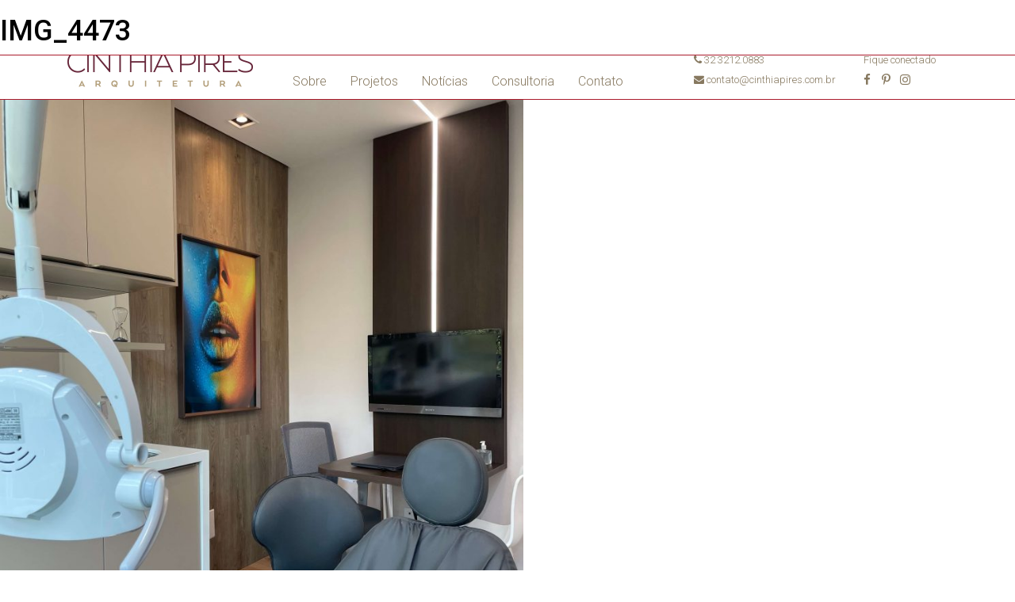

--- FILE ---
content_type: text/html; charset=UTF-8
request_url: https://www.cinthiapires.com.br/projeto/instituto-fartes/img_4473/
body_size: 5099
content:
<html lang="pt_BR">
<head>
	<meta charset="utf-8">
	<meta http-equiv="X-UA-Compatible" content="IE=edge">
	<meta name="viewport" content="width=device-width, initial-scale=1.0">
	<link rel="shortcut icon" href="https://www.cinthiapires.com.br/wp-content/themes/cinthia/img/favicon.png">

	<!-- CSS -->
	<link href="https://www.cinthiapires.com.br/wp-content/themes/cinthia/css/bootstrap.min.css" rel="stylesheet">
	<link href="https://www.cinthiapires.com.br/wp-content/themes/cinthia/css/font-awesome.min.css" rel="stylesheet">
	<link href="https://www.cinthiapires.com.br/wp-content/themes/cinthia/css/jquery.fancybox.min.css" rel="stylesheet">
	<link href="https://www.cinthiapires.com.br/wp-content/themes/cinthia/css/owl.carousel.css" rel="stylesheet">
	<!-- Customizado -->
	<link href="https://www.cinthiapires.com.br/wp-content/themes/cinthia/style.css" rel="stylesheet">
	
	<script>(function(html){html.className = html.className.replace(/\bno-js\b/,'js')})(document.documentElement);</script>
<title>IMG_4473 &#8211; Cinthia Pires</title>
<link rel='dns-prefetch' href='//fonts.googleapis.com' />
<link rel='dns-prefetch' href='//s.w.org' />
<link href='https://fonts.gstatic.com' crossorigin rel='preconnect' />
<link rel="alternate" type="application/rss+xml" title="Feed para Cinthia Pires &raquo;" href="https://www.cinthiapires.com.br/feed/" />
<link rel="alternate" type="application/rss+xml" title="Feed de comentários para Cinthia Pires &raquo;" href="https://www.cinthiapires.com.br/comments/feed/" />
<link rel="alternate" type="application/rss+xml" title="Feed de comentários para Cinthia Pires &raquo; IMG_4473" href="https://www.cinthiapires.com.br/projeto/instituto-fartes/img_4473/feed/" />
		<script type="text/javascript">
			window._wpemojiSettings = {"baseUrl":"https:\/\/s.w.org\/images\/core\/emoji\/2.3\/72x72\/","ext":".png","svgUrl":"https:\/\/s.w.org\/images\/core\/emoji\/2.3\/svg\/","svgExt":".svg","source":{"concatemoji":"https:\/\/www.cinthiapires.com.br\/wp-includes\/js\/wp-emoji-release.min.js?ver=4.8.7"}};
			!function(a,b,c){function d(a){var b,c,d,e,f=String.fromCharCode;if(!k||!k.fillText)return!1;switch(k.clearRect(0,0,j.width,j.height),k.textBaseline="top",k.font="600 32px Arial",a){case"flag":return k.fillText(f(55356,56826,55356,56819),0,0),b=j.toDataURL(),k.clearRect(0,0,j.width,j.height),k.fillText(f(55356,56826,8203,55356,56819),0,0),c=j.toDataURL(),b!==c&&(k.clearRect(0,0,j.width,j.height),k.fillText(f(55356,57332,56128,56423,56128,56418,56128,56421,56128,56430,56128,56423,56128,56447),0,0),b=j.toDataURL(),k.clearRect(0,0,j.width,j.height),k.fillText(f(55356,57332,8203,56128,56423,8203,56128,56418,8203,56128,56421,8203,56128,56430,8203,56128,56423,8203,56128,56447),0,0),c=j.toDataURL(),b!==c);case"emoji4":return k.fillText(f(55358,56794,8205,9794,65039),0,0),d=j.toDataURL(),k.clearRect(0,0,j.width,j.height),k.fillText(f(55358,56794,8203,9794,65039),0,0),e=j.toDataURL(),d!==e}return!1}function e(a){var c=b.createElement("script");c.src=a,c.defer=c.type="text/javascript",b.getElementsByTagName("head")[0].appendChild(c)}var f,g,h,i,j=b.createElement("canvas"),k=j.getContext&&j.getContext("2d");for(i=Array("flag","emoji4"),c.supports={everything:!0,everythingExceptFlag:!0},h=0;h<i.length;h++)c.supports[i[h]]=d(i[h]),c.supports.everything=c.supports.everything&&c.supports[i[h]],"flag"!==i[h]&&(c.supports.everythingExceptFlag=c.supports.everythingExceptFlag&&c.supports[i[h]]);c.supports.everythingExceptFlag=c.supports.everythingExceptFlag&&!c.supports.flag,c.DOMReady=!1,c.readyCallback=function(){c.DOMReady=!0},c.supports.everything||(g=function(){c.readyCallback()},b.addEventListener?(b.addEventListener("DOMContentLoaded",g,!1),a.addEventListener("load",g,!1)):(a.attachEvent("onload",g),b.attachEvent("onreadystatechange",function(){"complete"===b.readyState&&c.readyCallback()})),f=c.source||{},f.concatemoji?e(f.concatemoji):f.wpemoji&&f.twemoji&&(e(f.twemoji),e(f.wpemoji)))}(window,document,window._wpemojiSettings);
		</script>
		<style type="text/css">
img.wp-smiley,
img.emoji {
	display: inline !important;
	border: none !important;
	box-shadow: none !important;
	height: 1em !important;
	width: 1em !important;
	margin: 0 .07em !important;
	vertical-align: -0.1em !important;
	background: none !important;
	padding: 0 !important;
}
</style>
<link rel='stylesheet' id='contact-form-7-css'  href='https://www.cinthiapires.com.br/wp-content/plugins/contact-form-7/includes/css/styles.css?ver=4.9.1' type='text/css' media='all' />
<link rel='stylesheet' id='twentyfifteen-fonts-css'  href='https://fonts.googleapis.com/css?family=Noto+Sans%3A400italic%2C700italic%2C400%2C700%7CNoto+Serif%3A400italic%2C700italic%2C400%2C700%7CInconsolata%3A400%2C700&#038;subset=latin%2Clatin-ext' type='text/css' media='all' />
<link rel='stylesheet' id='genericons-css'  href='https://www.cinthiapires.com.br/wp-content/themes/cinthia/genericons/genericons.css?ver=3.2' type='text/css' media='all' />
<link rel='stylesheet' id='twentyfifteen-style-css'  href='https://www.cinthiapires.com.br/wp-content/themes/cinthia/style.css?ver=4.8.7' type='text/css' media='all' />
<style id='twentyfifteen-style-inline-css' type='text/css'>

			.post-navigation .nav-previous { background-image: url(https://www.cinthiapires.com.br/wp-content/uploads/2022/11/Capa-1-825x510.jpg); }
			.post-navigation .nav-previous .post-title, .post-navigation .nav-previous a:hover .post-title, .post-navigation .nav-previous .meta-nav { color: #fff; }
			.post-navigation .nav-previous a:before { background-color: rgba(0, 0, 0, 0.4); }
		
</style>
<!--[if lt IE 9]>
<link rel='stylesheet' id='twentyfifteen-ie-css'  href='https://www.cinthiapires.com.br/wp-content/themes/cinthia/css/ie.css?ver=20141010' type='text/css' media='all' />
<![endif]-->
<!--[if lt IE 8]>
<link rel='stylesheet' id='twentyfifteen-ie7-css'  href='https://www.cinthiapires.com.br/wp-content/themes/cinthia/css/ie7.css?ver=20141010' type='text/css' media='all' />
<![endif]-->
<script>if (document.location.protocol != "https:") {document.location = document.URL.replace(/^http:/i, "https:");}</script><script type='text/javascript' src='https://www.cinthiapires.com.br/wp-includes/js/jquery/jquery.js?ver=1.12.4'></script>
<script type='text/javascript' src='https://www.cinthiapires.com.br/wp-includes/js/jquery/jquery-migrate.min.js?ver=1.4.1'></script>
<script type='text/javascript' src='https://www.cinthiapires.com.br/wp-content/themes/cinthia/js/keyboard-image-navigation.js?ver=20141010'></script>
<link rel='https://api.w.org/' href='https://www.cinthiapires.com.br/wp-json/' />
<link rel="EditURI" type="application/rsd+xml" title="RSD" href="https://www.cinthiapires.com.br/xmlrpc.php?rsd" />
<link rel="wlwmanifest" type="application/wlwmanifest+xml" href="https://www.cinthiapires.com.br/wp-includes/wlwmanifest.xml" /> 
<meta name="generator" content="WordPress 4.8.7" />
<link rel='shortlink' href='https://www.cinthiapires.com.br/?p=750' />
<link rel="alternate" type="application/json+oembed" href="https://www.cinthiapires.com.br/wp-json/oembed/1.0/embed?url=https%3A%2F%2Fwww.cinthiapires.com.br%2Fprojeto%2Finstituto-fartes%2Fimg_4473%2F" />
<link rel="alternate" type="text/xml+oembed" href="https://www.cinthiapires.com.br/wp-json/oembed/1.0/embed?url=https%3A%2F%2Fwww.cinthiapires.com.br%2Fprojeto%2Finstituto-fartes%2Fimg_4473%2F&#038;format=xml" />
<script type="text/javascript">
	window._wp_rp_static_base_url = 'https://wprp.zemanta.com/static/';
	window._wp_rp_wp_ajax_url = "https://www.cinthiapires.com.br/wp-admin/admin-ajax.php";
	window._wp_rp_plugin_version = '3.6.4';
	window._wp_rp_post_id = '750';
	window._wp_rp_num_rel_posts = '2';
	window._wp_rp_thumbnails = true;
	window._wp_rp_post_title = 'IMG_4473';
	window._wp_rp_post_tags = [];
	window._wp_rp_promoted_content = true;
</script>
<link rel="stylesheet" href="https://www.cinthiapires.com.br/wp-content/plugins/wordpress-23-related-posts-plugin/static/themes/vertical.css?version=3.6.4" />
		<style type="text/css">.recentcomments a{display:inline !important;padding:0 !important;margin:0 !important;}</style>
				<style type="text/css" id="wp-custom-css">
			.section#projetos .detalhe .galeria a{
	background-repeat: no-repeat;
}
		</style>
	</head>

<body data-rsssl=1>
	<header class="navbar-fixed">
		<nav class="navbar navbar-default">
			<div class="container">
				<div class="col-md-12">
					<div class="navbar-header pull-left">	
						<button type="button" class="navbar-toggle toggle-menu" data-toggle="collapse" data-target="#bs-example-navbar-collapse-1">
							<span class="sr-only">Toggle navigation</span>
							<span class="icon-bar top-bar"></span>
							<span class="icon-bar middle-bar"></span>
							<span class="icon-bar bottom-bar"></span>
						</button>			
						<a class="navbar-brand" href="https://www.cinthiapires.com.br" title="Cinthia Pires"><img src="https://www.cinthiapires.com.br/wp-content/themes/cinthia/img/logo.jpg" alt=""></a>
					</div>

					<div class="collapse navbar-collapse" id="bs-example-navbar-collapse-1">
						<ul class="nav navbar-nav"><li id="menu-item-21" class="menu-item menu-item-type-post_type menu-item-object-page menu-item-21"><a href="https://www.cinthiapires.com.br/sobre/">Sobre</a></li>
<li id="menu-item-32" class="menu-item menu-item-type-custom menu-item-object-custom menu-item-has-children menu-item-32"><a href="#">Projetos</a>
<ul  class="sub-menu">
	<li id="menu-item-55" class="menu-item menu-item-type-taxonomy menu-item-object-categoria menu-item-55"><a href="https://www.cinthiapires.com.br/categoria/residenciais/">Residenciais</a></li>
	<li id="menu-item-52" class="menu-item menu-item-type-taxonomy menu-item-object-categoria menu-item-52"><a href="https://www.cinthiapires.com.br/categoria/clinicas/">Clínicas e Consultórios</a></li>
	<li id="menu-item-775" class="menu-item menu-item-type-taxonomy menu-item-object-categoria menu-item-775"><a href="https://www.cinthiapires.com.br/categoria/outros/">Outros</a></li>
</ul>
</li>
<li id="menu-item-40" class="menu-item menu-item-type-post_type menu-item-object-page current_page_parent menu-item-40"><a href="https://www.cinthiapires.com.br/noticias/">Notícias</a></li>
<li id="menu-item-51" class="menu-item menu-item-type-post_type menu-item-object-page menu-item-51"><a href="https://www.cinthiapires.com.br/consultoria/">Consultoria</a></li>
<li id="menu-item-8" class="menu-item menu-item-type-custom menu-item-object-custom menu-item-8"><a href="#contato">Contato</a></li>
</ul>						
						<div class="topo-infos hidden-xs">
							<div class="infos">
																<p class="telefone"><i class="fa fa-phone" aria-hidden="true"></i> 32 3212.0883</p>
								<a href="mailto: contato@cinthiapires.com.br" class="mail"><i class="fa fa-envelope" aria-hidden="true"></i> contato@cinthiapires.com.br</a>
															</div>
							<div class="redes-sociais">
								<p>Fique conectado</p>
								<a href="https://www.facebook.com/cinthiapiresarquitetura" target="_blank"><i class="fa fa-facebook" aria-hidden="true"></i></a>
								<a href="https://br.pinterest.com/cinthiapiresarquitetura/" target="_blank"><i class="fa fa-pinterest-p" aria-hidden="true"></i></a>
								<a href="https://www.instagram.com/cinthiapiresarquiteta/" target="_blank"><i class="fa fa-instagram" aria-hidden="true"></i></a>
							</div>
						</div>
					</div>
				</div>
			</div>
		</nav>
	</header>
	<div id="primary" class="content-area">
		<main id="main" class="site-main" role="main">

			
				<article id="post-750" class="post-750 attachment type-attachment status-inherit hentry">

					<nav id="image-navigation" class="navigation image-navigation">
						<div class="nav-links">
							<div class="nav-previous"><a href='https://www.cinthiapires.com.br/projeto/instituto-fartes/img_4408/'>Imagem anterior</a></div><div class="nav-next"><a href='https://www.cinthiapires.com.br/projeto/instituto-fartes/img_4485/'>Próxima imagem</a></div>
						</div><!-- .nav-links -->
					</nav><!-- .image-navigation -->

					<header class="entry-header">
						<h1 class="entry-title">IMG_4473</h1>					</header><!-- .entry-header -->

					<div class="entry-content">

						<div class="entry-attachment">
							<img width="660" height="880" src="https://www.cinthiapires.com.br/wp-content/uploads/2022/11/IMG_4473-768x1024.jpg" class="attachment-large size-large" alt="" srcset="https://www.cinthiapires.com.br/wp-content/uploads/2022/11/IMG_4473-768x1024.jpg 768w, https://www.cinthiapires.com.br/wp-content/uploads/2022/11/IMG_4473-225x300.jpg 225w" sizes="(max-width: 660px) 100vw, 660px" />
							
						</div><!-- .entry-attachment -->

											</div><!-- .entry-content -->

					<footer class="entry-footer">
						<span class="posted-on"><span class="screen-reader-text">Publicado em </span><a href="https://www.cinthiapires.com.br/projeto/instituto-fartes/img_4473/" rel="bookmark"><time class="entry-date published updated" datetime="2022-11-08T14:33:36+00:00">8.11.2022</time></a></span><span class="full-size-link"><span class="screen-reader-text">Tamanho original </span><a href="https://www.cinthiapires.com.br/wp-content/uploads/2022/11/IMG_4473.jpg">3024 &times; 4032</a></span>											</footer><!-- .entry-footer -->

				</article><!-- #post-## -->

				
<div id="comments" class="comments-area">

	
	
		<div id="respond" class="comment-respond">
		<h3 id="reply-title" class="comment-reply-title">Deixe uma resposta <small><a rel="nofollow" id="cancel-comment-reply-link" href="/projeto/instituto-fartes/img_4473/#respond" style="display:none;">Cancelar resposta</a></small></h3>			<form action="https://www.cinthiapires.com.br/wp-comments-post.php" method="post" id="commentform" class="comment-form" novalidate>
				<p class="comment-notes"><span id="email-notes">O seu endereço de e-mail não será publicado.</span> Campos obrigatórios são marcados com <span class="required">*</span></p><p class="comment-form-comment"><label for="comment">Comentário</label> <textarea id="comment" name="comment" cols="45" rows="8" maxlength="65525" aria-required="true" required="required"></textarea></p><p class="comment-form-author"><label for="author">Nome <span class="required">*</span></label> <input id="author" name="author" type="text" value="" size="30" maxlength="245" aria-required='true' required='required' /></p>
<p class="comment-form-email"><label for="email">E-mail <span class="required">*</span></label> <input id="email" name="email" type="email" value="" size="30" maxlength="100" aria-describedby="email-notes" aria-required='true' required='required' /></p>
<p class="comment-form-url"><label for="url">Site</label> <input id="url" name="url" type="url" value="" size="30" maxlength="200" /></p>
<p class="form-submit"><input name="submit" type="submit" id="submit" class="submit" value="Publicar comentário" /> <input type='hidden' name='comment_post_ID' value='750' id='comment_post_ID' />
<input type='hidden' name='comment_parent' id='comment_parent' value='0' />
</p>			</form>
			</div><!-- #respond -->
	
</div><!-- .comments-area -->

	<nav class="navigation post-navigation" role="navigation">
		<h2 class="screen-reader-text">Navegação de Post</h2>
		<div class="nav-links"><div class="nav-previous"><a href="https://www.cinthiapires.com.br/projeto/instituto-fartes/" rel="prev"><span class="meta-nav">Publicado em</span><span class="post-title">Instituto Fartes</span></a></div></div>
	</nav>
		</main><!-- .site-main -->
	</div><!-- .content-area -->

	<footer id="contato">
		<h1>Contato</h1>
		<div class="container">
			<div class="redes-sociais">
				<p>Fique conectado</p>
				<a href="https://www.facebook.com/cinthiapiresarquitetura" target="_blank"><i class="fa fa-facebook" aria-hidden="true"></i></a>
				<a href="https://br.pinterest.com/cinthiapiresarquitetura/" target="_blank"><i class="fa fa-pinterest-p" aria-hidden="true"></i></a>
				<a href="https://www.instagram.com/cinthiapiresarquiteta/" target="_blank"><i class="fa fa-instagram" aria-hidden="true"></i></a>
			</div>
			<div class="col-md-8">
				<div role="form" class="wpcf7" id="wpcf7-f4-o1" lang="pt-BR" dir="ltr">
<div class="screen-reader-response"></div>
<form action="/projeto/instituto-fartes/img_4473/#wpcf7-f4-o1" method="post" class="wpcf7-form" novalidate="novalidate">
<div style="display: none;">
<input type="hidden" name="_wpcf7" value="4" />
<input type="hidden" name="_wpcf7_version" value="4.9.1" />
<input type="hidden" name="_wpcf7_locale" value="pt_BR" />
<input type="hidden" name="_wpcf7_unit_tag" value="wpcf7-f4-o1" />
<input type="hidden" name="_wpcf7_container_post" value="0" />
</div>
<div class="form-group col-md-4"><label for="formNome">Nome</label><span class="wpcf7-form-control-wrap nome"><input type="text" name="nome" value="" size="40" class="wpcf7-form-control wpcf7-text wpcf7-validates-as-required form-control" aria-required="true" aria-invalid="false" /></span></div>
<div class="form-group col-md-4"><label for="formEmail">Email</label><span class="wpcf7-form-control-wrap email"><input type="email" name="email" value="" size="40" class="wpcf7-form-control wpcf7-text wpcf7-email wpcf7-validates-as-required wpcf7-validates-as-email form-control" aria-required="true" aria-invalid="false" /></span></div>
<div class="form-group col-md-4"><label for="formTelefone">Telefone</label><span class="wpcf7-form-control-wrap telefone"><input type="text" name="telefone" value="" size="40" class="wpcf7-form-control wpcf7-text form-control tel" aria-invalid="false" /></span></div>
<div class="form-group col-md-12"><label for="formMensagem" class="mensagem">Mensagem</label><span class="wpcf7-form-control-wrap mensagem"><textarea name="mensagem" cols="40" rows="10" class="wpcf7-form-control wpcf7-textarea wpcf7-validates-as-required form-control" aria-required="true" aria-invalid="false"></textarea></span></div>
<div class="col-md-12 text-center"><input type="submit" value="Enviar" class="wpcf7-form-control wpcf7-submit btn" /></div>
<div class="wpcf7-response-output wpcf7-display-none"></div></form></div>			</div>
			<div class="clearfix"></div>
			<div class="col-md-9 infos">
								<div class="col-md-6 padding-0">
					<i class="fa fa-map-marker" aria-hidden="true"></i> 
					R. Batista de Oliveira 1164/605 | Le Quartier Granbery<br />
      Centro | Juiz de Fora - MG | CEP 36010-532				</div>
				<div class="col-md-4 padding-0">
					<i class="fa fa-envelope" aria-hidden="true"></i> 
					<a href="mailto: contato@cinthiapires.com.br" class="mail">contato@cinthiapires.com.br</a>
				</div> 
				<div class="col-md-2 padding-0"><i class="fa fa-phone" aria-hidden="true"></i> 32 3212.0883</div>
				<div class="clearfix"></div>
							</div>
		</div>
		<div class="clearfix"></div>
		<div class="copyright">Cinthia Pires Arquitetura - Copyright © 2018 - Todos os direitos reservados</div>
	</footer>

</body>

<!-- Javascripts -->
<script type="text/javascript" src="https://www.cinthiapires.com.br/wp-content/themes/cinthia/js/jquery.min.js"></script>
<script type="text/javascript" src="https://www.cinthiapires.com.br/wp-content/themes/cinthia/js/bootstrap.min.js"></script>
<script type="text/javascript" src="https://www.cinthiapires.com.br/wp-content/themes/cinthia/js/owl.carousel.min.js"></script>
<script type="text/javascript" src="https://www.cinthiapires.com.br/wp-content/themes/cinthia/js/jquery.fancybox.min.js"></script>
<script type="text/javascript" src="https://www.cinthiapires.com.br/wp-content/themes/cinthia/js/jquery.maskedinput-1.4.js"></script>
<script type="text/javascript" src="https://www.cinthiapires.com.br/wp-content/themes/cinthia/js/isotope-docs.min.js"></script>
<!-- Customizado -->
<script type="text/javascript" src="https://www.cinthiapires.com.br/wp-content/themes/cinthia/js/scripts.js"></script>

<script type='text/javascript'>
/* <![CDATA[ */
var wpcf7 = {"apiSettings":{"root":"https:\/\/www.cinthiapires.com.br\/wp-json\/contact-form-7\/v1","namespace":"contact-form-7\/v1"},"recaptcha":{"messages":{"empty":"Verifique se voc\u00ea n\u00e3o \u00e9 um rob\u00f4."}}};
/* ]]> */
</script>
<script type='text/javascript' src='https://www.cinthiapires.com.br/wp-content/plugins/contact-form-7/includes/js/scripts.js?ver=4.9.1'></script>
<script type='text/javascript' src='https://www.cinthiapires.com.br/wp-content/themes/cinthia/js/skip-link-focus-fix.js?ver=20141010'></script>
<script type='text/javascript' src='https://www.cinthiapires.com.br/wp-includes/js/comment-reply.min.js?ver=4.8.7'></script>
<script type='text/javascript'>
/* <![CDATA[ */
var screenReaderText = {"expand":"<span class=\"screen-reader-text\">expandir submenu<\/span>","collapse":"<span class=\"screen-reader-text\">fechar submenu<\/span>"};
/* ]]> */
</script>
<script type='text/javascript' src='https://www.cinthiapires.com.br/wp-content/themes/cinthia/js/functions.js?ver=20150330'></script>
<script type='text/javascript' src='https://www.cinthiapires.com.br/wp-includes/js/wp-embed.min.js?ver=4.8.7'></script>

<script type='text/javascript' src='//platform-api.sharethis.com/js/sharethis.js#property=5a0d97aecab38e0011129c98&product=inline-share-buttons' async='async'></script>

</html>

--- FILE ---
content_type: text/css
request_url: https://www.cinthiapires.com.br/wp-content/themes/cinthia/style.css
body_size: 4461
content:
/*
Theme Name: Cinthia Pires
Theme URI: https://wordpress.org/themes/twentyfifteen/ */

@import url('https://fonts.googleapis.com/css?family=Roboto:100,300,400,500,700');

/* Geral */

html {
	-webkit-font-smoothing: antialiased;
	-moz-osx-font-smoothing: grayscale;
}

body{
	font: 17px 'Roboto', sans-serif;
	background: #fff;
	color: #000;
	font-weight: 300;
	text-rendering: geometricPrecision;
}

@-moz-document url-prefix() { 
	body {
		font-weight: 300;
		letter-spacing: .25px;
	}
}

*{
	outline: none !important;
}

.padding-0{
	padding: 0 !important;
}

a{
	color: #877960;
}

a:hover, a:focus{
	color: #877960;
}

img.img-responsive{
	display: inline-block;
}

.btn {
	color: #877960;
	font-weight: 500;
	text-transform: uppercase;
	font-size: 13px;
	padding: 10px 15px;
	border: 1px solid #877960;
	border-radius: 0;
	-webkit-transition: all 350ms ease-in-out;
	-moz-transition: all 350ms ease-in-out;
	-ms-transition: all 350ms ease-in-out;
	-o-transition: all 350ms ease-in-out;
	transition: all 350ms ease-in-out;
	background: transparent;
}

.btn:hover, .btn:focus{
	-moz-transform: scale(1.05);
	-webkit-transform: scale(1.05);
	-o-transform: scale(1.05);
	-ms-transform: scale(1.05);
	transform: scale(1.05);
	color: #877960;
}


/*Cabeçalho*/

header{
	width: 100%;
	background: #fff;
	left: 0;
	position: fixed;
	z-index: 9999;
	top: 0;
	border-bottom: 1px solid #ab1a2b;
}

.topo-infos{
	font-size: 13px;
	color: #877960;
	margin-top: 68px;
	float: right;
}

.topo-infos .infos{
	float: left;
	padding-right: 15px;
}

.topo-infos .redes-sociais{
	margin-left: 20px;
	float: right;
}

.redes-sociais a i{
	font-size: 15px;
	color: #877960;
	width: 20px;
}

.navbar-default{
	background: transparent;
}

.navbar {
	min-height: auto;
	margin-bottom: 0px;
	border: 0px;
}

.navbar-brand{
	height: auto;
	padding: 5px 15px 15px;
}

.navbar-nav{
	margin-top: 83px;
	margin-left: 20px;
}

.navbar-default .navbar-nav>li>a {
	color: #877960;
	font-size: 16px;
	font-weight: 300;
	-webkit-transition: all 350ms ease-in-out;
	-moz-transition: all 350ms ease-in-out;
	-ms-transition: all 350ms ease-in-out;
	-o-transition: all 350ms ease-in-out;
	transition: all 350ms ease-in-out;
	border-bottom: 2px solid transparent;
}

.navbar-default .navbar-nav>li.current-menu-item>a,.navbar-default .navbar-nav>li>a:focus, .navbar-default .navbar-nav>li>a:hover,.navbar-default .navbar-nav > .open > a, .navbar-default .navbar-nav > .open > a:focus, .navbar-default .navbar-nav > .open > a:hover{
	background: transparent;
	border-bottom: 2px solid #ff0036;
	color: #877960;
}

.nav>li>a{
	padding: 10px 0;
	margin: 0 15px;
}

.navbar-default .navbar-nav>li{
	position: relative;
}

.dropdown-menu {
	margin-top: -2px !important;
	border-radius: 0px;
	border: 0;
	border-top: 2px solid #ff0036;
	background: rgba(103,38,58,0.74);
}

.dropdown-menu li{
	padding: 3px 10px;
}

.dropdown-menu li a{
	color: #fff;
	font-size: 16px;
	font-weight: 300;
	position: relative;
	-webkit-transition: all 350ms ease-in-out;
	-moz-transition: all 350ms ease-in-out;
	-ms-transition: all 350ms ease-in-out;
	-o-transition: all 350ms ease-in-out;
	transition: all 350ms ease-in-out;
	padding: 0;
}

.dropdown-menu>li>a:focus, .dropdown-menu>li>a:hover {
	text-decoration: none;
	background-color: transparent;
	outline: none;
	opacity: 0.5;
	color: #fff;
}

.sub-menu{
	display: none;
}

.navbar-default .navbar-nav>.open>a, .navbar-default .navbar-nav>.open>a:focus, .navbar-default .navbar-nav>.open>a:hover{
	background: transparent;
}

.navbar-brand>img{
	-webkit-transition: all 350ms ease-in-out;
	-moz-transition: all 350ms ease-in-out;
	-ms-transition: all 350ms ease-in-out;
	-o-transition: all 350ms ease-in-out;
	transition: all 350ms ease-in-out;
	height: 105px;
}

.menor .navbar-brand>img{
	height: 65px;
}

.menor .navbar-nav{
	margin-top: 43px;
	margin-left: 70px;
}

.menor .topo-infos{
	margin-top: 28px;
}

/* Banner Efeito Fade*/

.carousel-fade .carousel-inner .item {
	-webkit-transition-property: opacity;
	transition-property: opacity;
}

.carousel-fade .carousel-inner .item,
.carousel-fade .carousel-inner .active.left,
.carousel-fade .carousel-inner .active.right {
	opacity: 0;
}

.carousel-fade .carousel-inner .active,
.carousel-fade .carousel-inner .next.left,
.carousel-fade .carousel-inner .prev.right {
	opacity: 1;
}

.carousel-fade .carousel-inner .next,
.carousel-fade .carousel-inner .prev,
.carousel-fade .carousel-inner .active.left,
.carousel-fade .carousel-inner .active.right {
	left: 0;
	-webkit-transform: translate3d(0, 0, 0);
	transform: translate3d(0, 0, 0);
}

.carousel-fade .carousel-control {
	z-index: 2;
}

/* Banner */

#banner-principal{
	margin-top: 125px;
}

#banner-home .carousel-inner .item{
	height: 700px;
	background-size: cover;
	background-position: center;
}

#banner-home .item a {
	width: 100%;
	height: 100%;
}

#banner-home .texto {
	bottom: 70px;
	color: #fff;
	border-left: 1px solid #eb2948;
	padding-left: 10px;
	position: absolute;
}

#banner-home .texto h1{
	font-size: 17px;
	font-weight: 500;
	text-transform: uppercase;
	margin: 0;
}

#banner-home .texto span{
	font-size: 15px;
	font-weight: 300;
}

#banner-home .texto span i{
	color: #eb2948;
	font-size: 15px;
}

ol.carousel-indicators {
	bottom: 120px;
	text-align: left;
	padding-right: 15px;
	padding-left: 15px;
	left: 0;
}

.carousel-indicators li{
	width: 10px;
	height: 10px;
	background: #b39f7b;
	border: 2px solid transparent;
	border-radius: 100%;
	margin-right: 30px;
}

.carousel-indicators .active{
	width: 10px;
	height: 10px;
	background: #ff0036;
	border-radius: 100%;
	margin-right: 30px;
	box-shadow: 0 0 1px 4px rgba(255,0,54,0.24);
}

/* Sobre Home*/

h1.titulo-principal{
	font-size: 45px;
	font-weight: 100;
	margin: 0 0 15px -10px;
	padding-left: 10px;
	border-left: 1px solid;
	line-height: 38px;
}

.go{
	position: absolute;
	top: -70px;
	left: 50%;
	margin-left: -35px;
	color: #eb2948;
	background: url(img/go.png) no-repeat;
	width: 39px;
	height: 23px;
}

.go:hover,  .go:focus{
	text-decoration: none;
}

section#sobre{
	color: #fff;
	margin-top: 1px;
	position: relative;
}

section#sobre .marca{
	height: 78px;
	background: url(img/marca.png) #67263a repeat-x;
	margin-left: calc((100% - 1170px) / 2);
}

section#sobre h1.titulo-principal{
	border-color: #fff;
}

section#sobre .sobre{
	background: #b39f7b;
	padding: 50px 50px 50px 60px;
	position: absolute;
	top: -50px;
}

section#sobre a{
	color: #fff;
}

/* Projetos Home */

section#projetos h1.titulo-principal{
	margin: 30px 0 30px 50px;
	color: #cbbda4;
	border-color: #eb2948;
}

.lista-projetos{
	margin: 0;
}

.lista-projetos li{
	margin: 0;
	list-style: none;
	border-right: 1px solid #eb2948;
	border-bottom: 1px solid #eb2948;
	height: 300px !important;
}

.lista-projetos li:nth-child(4n){
	border-right: none;
	/*height: calc (100% - 1px);*/
}

.lista-projetos li:nth-child(n+5){
	border-bottom: none;
	border-top: 1px solid #eb2948
}

.lista-projetos li .foto{
	width: 100%;
	height: 100%;
	background-size: 100%;
	background-position: center;
	-webkit-transition: background 350ms ease-in-out;
	-moz-transition: background 350ms ease-in-out;
	-ms-transition: background 350ms ease-in-out;
	-o-transition: background 350ms ease-in-out;
	transition: background 350ms ease-in-out;
	background-repeat: no-repeat;
    background-size: cover;
}

.lista-projetos li .info, .lista-projetos li a{
	width: 100%;
	height: 100%;
	position: relative;
}

.lista-projetos li .info{
	background: rgba(52,52,52,0.2);
	-webkit-transition: background 350ms ease-in-out;
	-moz-transition: background 350ms ease-in-out;
	-ms-transition: background 350ms ease-in-out;
	-o-transition: background 350ms ease-in-out;
	transition: background 350ms ease-in-out;
}

.lista-projetos li a:hover .info, .lista-projetos li a:focus .info{
	background: rgba(82,20,39,0.92);
	background-repeat: no-repeat;
    background-size: cover;
}

.lista-projetos li a:hover .foto, .lista-projetos li a:focus .foto{
	background-size: 130%;
	background-repeat: no-repeat;
    background-size: cover;
}

.lista-projetos li .info h3{
	color: #877960;
	font-weight: 700;
	font-size: 17px;
	text-transform: uppercase;
	margin-bottom: 0;
}

.lista-projetos li .info p{
	color: #877960;
	font-weight: 300;
	font-size: 17px;	
}

.lista-projetos li .info small{
	color: #c6b9a3;
	font-weight: 300;
	font-size: 12px;
}

.lista-projetos li .info span{
	-webkit-transition: all 350ms ease-in-out;
	-moz-transition: all 350ms ease-in-out;
	-ms-transition: all 350ms ease-in-out;
	-o-transition: all 350ms ease-in-out;
	transition: all 350ms ease-in-out;
	top: 30%;
	position: absolute;
	width: 100%;
	padding: 20px;
	opacity: 0;
	text-align: center;
}

.lista-projetos li .info .borda{
	margin: 0 auto;
	width: 55px;
	background: #eb2948;
	height: 1px;
}

.lista-projetos li a:hover, .lista-projetos li a:focus{
	text-decoration: none;
}

.lista-projetos li a:hover .info span, .lista-projetos li a:focus .info span{
	opacity: 1;
}

/*Notícias Home*/

section#noticias h1.titulo-principal{
	margin: 30px 0 30px 50px;
	color: #cbbda4;
	border-color: #eb2948;
}

section#noticias{
	background: #faf9f2;
}

.lista-noticias li{
	list-style: none;
	position: relative;
}

.lista-noticias li .foto{
	width: 100%;
	height: 350px;
	background-size: 100%;
	background-position: center;
}

.lista-noticias li .info{
	background: #fff;
	width: 90%;
	margin-top: -15%;
	padding: 10px 15px;
	float: right;
}

.lista-noticias li .info h3{
	color: #000;
	opacity: 0.7;
	font-weight: 400;
	font-size: 24px;
	margin: 0 0 15px 0;
	height: 53px;
	overflow: hidden;
}

.lista-noticias li .info p{
	color: #000;
	opacity: 0.7;
	font-weight: 300;
	font-size: 15px;
	height: 38px;
	overflow: hidden;	
}

.lista-noticias li .info small{
	color: #cbbda4;
	font-weight: 100;
	font-size: 15px;
}

.lista-noticias li .info span{
	font-size: 11px;
	font-weight: 500;
	color: #000;
	opacity: 0.5;
}

.lista-noticias li a{
	opacity: 1;
	-webkit-transition: all 350ms ease-in-out;
	-moz-transition: all 350ms ease-in-out;
	-ms-transition: all 350ms ease-in-out;
	-o-transition: all 350ms ease-in-out;
	transition: all 350ms ease-in-out;
}

.lista-noticias li a:hover, .lista-noticias li a:focus{
	opacity: 0.8;
}

.owl-dots {
	width: 100%;
	text-align: center;
	margin-top: 20px;
}

.owl-dot {
	display: inline-block;
	margin-right: 30px;
}

.owl-dot:last-child {
	margin-right: 0;
}

.owl-dot span {
	border: 2px solid transparent;
	width: 10px;
	height: 10px;
	border-radius: 100%;
	background: #b39f7b;
	display: inline-block;
}

.owl-dot.active span{
	background: #ff0036;
	width: 10px;
	height: 10px;
	border-radius: 100%;
	box-shadow: 0 0 1px 4px rgba(255,0,54,0.24);
	display: inline-block;
}

section#noticias .btn{
	margin: 30px auto;
	display: table;
}

/*Rodapé*/

footer#contato{
	background: #67263a;
	color: #b39f7b;
	font-size: 14px;
	text-align: center;
}

footer#contato h1{
	background: url(img/marca-contato.png) repeat-x;
	width: 100%;
	text-transform: uppercase;
	font-weight: 100;
	font-size: 44px;
	line-height: 107px;
	border-bottom: 1px solid #92213b;
	color: #877960;
	margin-top: 0;
}

footer#contato .copyright{
	border-top: 1px solid #92213b;
	font-size: 12px;
	padding: 20px 0;
	margin-top: 15px;
}

footer#contato .col-md-8{
	float: none;
	margin: 0 auto;
}

footer#contato form label{
	float: left;
	font-weight: 400;
	font-size: 13px;
}

footer#contato form label.mensagem{
	float: none;
}

footer#contato form textarea{
	height: 50px;
}

footer#contato form .form-control{
	background: transparent;
	border: none;
	border-bottom: 1px solid #b39f7b;
	border-radius: 0;
	box-shadow: none;
	-webkit-transition: all 350ms ease-in-out;
	-moz-transition: all 350ms ease-in-out;
	-ms-transition: all 350ms ease-in-out;
	-o-transition: all 350ms ease-in-out;
	transition: all 350ms ease-in-out;
	color: #b39f7b;
}

footer#contato form .form-control:focus{
	box-shadow: 0 3px 0 0 #b39f7b;
}

footer#contato form .btn{
	color: #b39f7b;
	margin-top: 25px;
}

footer#contato .redes-sociais i{
	margin-bottom: 60px;
}

footer#contato .redes-sociais i{
	color: #b39f7b;
}

footer#contato .infos{
	float: none;
	margin: 50px auto 0 auto;
	text-align: left;
}

footer#contato .infos i{
	padding-right: 10px;
	color: #85755e;
	float: left;
	padding-bottom: 10px;
	margin-top: 2px;
}

footer#contato .infos .mail{
	color: #b39f7b;
}

/*Sobre Interna*/
section#sobre.interna{
	height: auto !important;
	margin-top: 125px;
}

section#sobre.interna .sobre{
	position: relative;
	top: 0;
	padding: 0;
	width: 85%;
	float: right;
	z-index: 99;
}

section#sobre.interna .sobre h1 a span{
	font-size: 19px;
}

section#sobre.interna .sobre .texto{
	padding: 50px 50px 40px 60px;
}

section#sobre.interna .sobre .texto p{
	padding: 10px 30px 0 30px;
}

section#sobre.interna .sobre .detalhe{
	background-size: cover;
	background-position: center;
}

section#sobre.interna .sobre.cinthia{
	background-color: #67263a;
	width: 100%;
	z-index: inherit;
}

section#sobre.interna .sobre.cinthia .texto{
	padding-left: 140px;
	padding-top: 90px;
	position: absolute;
	left: 0;
	top: -40px;
	background-color: #67263a;
}

section#sobre.interna .sobre.cinthia .detalhe{
	position: absolute;
	right: 0;
	z-index: 999;
	top: -40px;
}

section#sobre.interna .sobre.cinthia h1.titulo-principal{
	color: #b39f7b;
	border-left-color: #ff0036;
	margin-bottom: 5px;
}

section#sobre.interna .sobre.cinthia small{
	margin-left: 5px;
	font-weight: 400;
	text-transform: uppercase;
	font-size: 15px;
}

section#sobre.interna .sobre.cinthia ul{
	padding-left: 0;
	margin-top: 15px;
	color: #b39f7b;
	font-size: 16px;
	font-weight: 400;
	list-style: none;
}

section#sobre.interna .sobre.cinthia li {
   margin-bottom: 20px;
}

section#sobre.interna .sobre.cinthia li:before {
    content: "▪";
	padding-left: 5px;
	padding-right: 10px;
}

section#sobre.interna .sobre.cinthia li strong {
   color: #e1d2b8;
   padding-left: 21px;
   font-weight: 400;
}

section#sobre.interna .bio{
	margin-left: 10%;
}

section#sobre .video{
	display: flex;
justify-content: center;
padding: 40px 0;
}
section#sobre .video iframe{
	width: 100%;
	max-width: 600px;
height: 400px; 
}

section#sobre .equipe h1.titulo-principal{
	color: #67263a;
	border-color: #ff0036;
	margin: 30px 78px 30px;
}

section#sobre .equipe .bio{
	padding: 0 50px;
}

section#sobre .equipe li:not(.main) img{
	max-width: 500px;
	margin-top: 40px;
}

section#sobre .equipe h2{
	color: #b39f7b;
	font-size: 22px;
	font-weight: 400;
	margin: 10px 0 0;
	letter-spacing: 0.01px;
}

section#sobre .equipe p{
	color: #000;
	font-size: 15px;
	font-weight: 400;
	text-transform: uppercase;
}

/*Internas*/
section#interna{
	background-color: #f5f6dd;
	color: #000;
	opacity: 0.89;
	font-weight: 400;
	margin-top: 125px;
}

section#interna .img-destacada{
	background-size: cover;
	background-position: center;
	width: 100%;
	height: 350px;
}

section#interna .box{
	background-color: #b39f7b;
	padding: 40px 60px;
	display: inline-block;
	margin: -60px 0 60px 0;
}

section#interna h1.titulo-principal{
	color: #fff;
	border-color: #fff;
	display: inline;
	margin: 0;
}

section#interna h1 a span{
	font-size: 19px;
	color: #fff;
	cursor: pointer;
}

section#interna .texto p{
	margin-bottom: 40px;
	text-align: justify;
}

/*Notícias Interna*/
section#noticias.interna, section#projetos.interna{
	margin-top: 125px;
}

section#noticias.interna .container-fluid, section#projetos.interna .container-fluid{
	background-size: cover;
	background-position: center;
	width: 100%;
	height: 120px;
	margin-bottom: 50px;
}

section#noticias.interna h1.titulo-principal, section#projetos.interna h1.titulo-principal{
	margin-top: 45px;
}

section#noticias.interna h1 a span, section#projetos.interna h1 a span{
	font-size: 19px;
	cursor: pointer;
}

section#noticias.interna .lista-noticias{
	margin-bottom: 0;
}

section#noticias.interna .lista-noticias li{
	padding: 0 5px;
	margin-bottom: 50px;
}

.pagination {
    display: table;
    margin: 0 auto 25px auto;
}

.pagination .page-numbers{
	font-size: 19px;
	font-weight: 400;
	color: #b39f7b;
	margin-right: 25px;
	-webkit-transition: all 350ms ease-in-out;
	-moz-transition: all 350ms ease-in-out;
	-ms-transition: all 350ms ease-in-out;
	-o-transition: all 350ms ease-in-out;
	transition: all 350ms ease-in-out;
}

.pagination .page-numbers.current, .pagination .page-numbers:hover{
	color: #662438;
}

.screen-reader-text{
	display: none;
}

section#noticias .detalhe .foto, section#projetos .detalhe .foto, section#projetos .detalhe .galeria a{
	width: 100%;
	height: 500px;
	background-size: 100%;
	background-position: center;
	background-repeat: no-repeat;
	border-top: 3px solid #ff0036;
}

section#noticias .detalhe .info, section#projetos .detalhe .info{
	background: #fff;
	width: 75%;
	margin: -50px 0 20px 12%;
	padding: 10px 50px;
	float: left;
}

section#noticias .detalhe .info h3, section#projetos .detalhe .info h3{
	color: #b39f7b;
	font-weight: 100;
	font-size: 48px;
	margin: 0 0 15px 0;
	letter-spacing: -1px;
}

section#noticias .detalhe .info span{
	font-size: 11px;
	font-weight: 500;
	color: #000;
	opacity: 0.5;
}

section#noticias .detalhe .social{
	float: left;
	padding-left: 5px;
	color: #b39f7b;
	font-size: 15px;
	padding-top: 5px;
}
section#noticias .detalhe .texto{
	opacity: 0.89;
	line-height: 25px;	
}
section#projetos .detalhe .texto{
    -webkit-column-count: 2;
    -moz-column-count: 2;
	-ms-column-count: 2;
	-o-column-count: 2;
    column-count: 2;
	-webkit-column-gap: 50px;
    -moz-column-gap: 50px;
	-ms-column-gap: 50px;
	-o-column-gap: 50px;
	column-gap: 50px;
	opacity: 0.89;
	line-height: 25px;
}

section#noticias .detalhe .texto p{
	margin-bottom: 20px;
	text-align: justify;
}

section#noticias .relacionadas{
	border-top: 1px solid #eeeadf;
	margin-top: 30px;
}

/*Projetos Interna*/
section#projetos.interna .container-fluid{
	margin-bottom: 0;
}

section#projetos .categorias li{
	list-style: none;
	display: inline-block;
	margin: 10px;
}

section#projetos .categorias li .button{
	border: none;
	background: transparent;
	font-size: 19px;
	color: #b39f7b;
	padding: 5px 0;
	border-bottom: 1px solid transparent;
}

section#projetos .categorias li .button:hover, section#projetos .categorias li .button:focus, section#projetos .categorias li .is-checked, section#projetos .categorias li .is-checked a{
	color: #67263a;
	border-color: #ff7794;
}

.grid .lista-projetos li{
	width: 33.3%;
	border-top: none;
	border-right: 1px solid #eb2948;
	border-bottom: 1px solid #eb2948;
}

.grid .lista-projetos li:nth-child(3n){
	border-right: none;
	height: calc (100% - 1px);
}

.grid .lista-projetos li:nth-child(n+4){
	border-top: 1px solid #eb2948;
}

section#projetos .projeto{
	background: #fdfdf8;
}

section#projetos .detalhe .foto, section#projetos .detalhe .galeria a{
	border: none;	
}

section#projetos .detalhe .galeria a{
	display: block;
	margin-bottom: 15px;
}

section#projetos .detalhe .info{
	width: 50%;
	margin: -50px 0 20px 100px;
	padding-top: 50px;
	color: #b39f7b;
}

section#projetos .detalhe .info p{
	line-height: 27px;
}

section#projetos .projeto .ficha{
	float: left;
	width: 30%;
	color: #525252;
	opacity: 0.89;
}

section#projetos .detalhe .texto{
	-webkit-column-rule: 1px solid #e6e6e2;
    -moz-column-rule: 1px solid #e6e6e2;
	-ms-column-rule: 1px solid #e6e6e2;
	-o-column-rule: 1px solid #e6e6e2;
    column-rule: 1px solid #e6e6e2;
	font-weight: 100;
	font-size: 15px;
	margin-left: 25px;
}

section#projetos .projeto .ficha h4{
	padding: 50px 0 20px 25px;
	text-transform: uppercase;
	font-weight: 100;
	font-size: 25px;
	border-bottom: 1px solid #e6e6e2;
}

section#projetos .detalhe .social{
	float: right;
	padding-top: 5px;
	line-height: 20px;
	color: #b39f7b;
	font-size: 15px;
}

#st-1{
	float: left !important;
	display: inline !important;
	margin-right: 10px;
}

#st-1 .st-btn[data-network="sharethis"]{
	background-color: #e9e9e5 !important;
	height: 20px !important;
	line-height: 20px !important;
	padding: 0 5px !important;
}

#st-1 .st-btn > svg{
	height: 12px !important;
	width: 12px !important;
	top: 4px !important;
}

/*Erros e Sucessos Formulários*/

div.wpcf7-validation-errors {
	border: 1px dashed #b31e23;
	display: block;
	width: 100%;
	float: left;
	padding: 10px;
	margin: 5px 0;
	color: #b31e23;
	font-size: 14px;
	font-style: italic;
}

div.wpcf7-mail-sent-ok {
	border: 1px dashed #20b370;
	width: 100%;
	float: left;
	padding: 10px;
	margin: 5px 0;
	color: #20b370;
	font-size: 14px;
	font-style: italic;
}

/*Responsivo*/

@media screen and (max-width: 1200px) {

	.navbar-default .navbar-nav > li > a, .dropdown-menu li a {
		font-size: 14px;
	}

	.navbar-brand>img{
		height: 65px;
	}

	.navbar-nav{
		margin-top: 43px;
		margin-left: 70px;
	}

	.topo-infos{
		margin-top: 28px;
	}

	#banner-principal {
		margin-top: 86px;
	}
	
	section#sobre .sobre{
		width: 43%;
	}
	
	#banner-home .carousel-inner .item{
		height: 500px;
	}
}

@media screen and (max-width: 1199px) {

	.navbar-nav, .menor .navbar-nav{
		margin-left: 10px;
	}
	
	.nav > li > a{
		margin: 0 10px;
	}
	
	section#sobre .sobre {
		width: 36%;
	}
	
	section#sobre.interna, section#interna, section#noticias.interna, section#projetos.interna{
		margin-top: 86px;
	}
	
	section#sobre.interna .sobre{
		width: 100%;
	}
	
	section#sobre.interna .bio{
		margin-left: 0;
		width: 100%;
	}
	
}

@media screen and (max-width: 991px) {
	.navbar .container{
		width: 100%;
	}
	
	section#sobre .sobre{
		position: relative;
		width: 100%;
	}
	
	.lista-projetos li:nth-child(n+5){
		display: none;
	}
	
	.lista-projetos li:nth-child(2n){
		border-right: none;
	}
	
	.lista-projetos li:nth-child(n+3){
		border-bottom: none;
	}
	
	.lista-noticias li .foto, section#noticias .detalhe .foto{
		height: 250px;
	}
	
	.lista-noticias li .info h3{
		font-size: 20px;
		height: 46px;
		margin: 0 0 10px 0;
	}
	
	.lista-noticias li .info p{
		font-size: 13px;
		height: 35px;
	}
	
	.lista-noticias li .info small{
		font-size: 12px;
	}
	
	footer#contato form label.mensagem{
		float: left;
	}
	
	footer#contato .infos i{
		width: 19px;
	}
	
	section#sobre.interna .sobre .texto p{
		padding-bottom: 30px;
	}
	
	section#sobre.interna .sobre.cinthia .texto{
		padding-left: 50px;
		position: relative;
		left: inherit;
	}
	
	section#sobre.interna .sobre.cinthia .detalhe{
		position: relative;
	}
	
	section#noticias .detalhe .info h3{
		font-size: 40px;
	}
	
	.grid .lista-projetos li{
		width: 50%;
		border-right: 1px solid #eb2948 !important;
		border-bottom: 1px solid #eb2948;
	}
	
	.grid .lista-projetos li:nth-child(2n){
		border-right: none !important;
	}
	
	.grid .lista-projetos li:nth-child(n+5){
		display: inline;
	}
	
	.grid .lista-projetos li:nth-child(n+3){
		border-top: 1px solid #eb2948;
	}
	
	section#projetos .detalhe .info{
		float: none;
		margin: -50px auto 20px auto;
		width: 80%;
	}
	
	section#projetos .projeto .social{
		float: none;
	}
	
	section#projetos .projeto .ficha{
		float: none;
		margin: 0 auto;
		width: 80%;
	}
	
	section#projetos .projeto .ficha h4{
		padding-top: 20px;
	}

}

@media screen and (max-width: 931px){
	.topo-infos .redes-sociais{
		display: none;
	}
}

@media screen and (max-width: 813px){
	.topo-infos .infos{
		display: none;
	}
	
	.navbar-nav, .menor .navbar-nav{
		margin-left: 30px;
	}
}

@media screen and (max-width: 767px){
	.navbar-header{
		float: none !important;
	}
	
	.navbar-nav{
		margin: 0;
	}
	
	.navbar-toggle{
		float: left;
		margin-top: 38px;
	}
	
	.navbar-default .navbar-toggle .icon-bar{
		background: #b39f7b;
	}

	.navbar-default .navbar-toggle{
		border: none;
		border-radius: 0;
	}
	
	.navbar-default .navbar-toggle:hover, .navbar-default .navbar-toggle:focus{
		background: #67263a;
	}

	#banner-home .carousel-inner .item, .lista-projetos li, .lista-noticias li .foto{
		height: 400px;
		border: none;
	}
	
	section#sobre.interna .sobre.cinthia .detalhe{
		top: inherit;
	}
	
	section#sobre.interna .sobre.cinthia .texto{
		padding-top: 50px;
		top: inherit;
	}
	
	section#sobre .equipe h1.titulo-principal{
		margin: 30px 0;
	}
	
	section#noticias .detalhe .texto{
		-webkit-column-count: 1;
		-moz-column-count: 1;
		-ms-column-count: 1;
		-o-column-count: 1;
		column-count: 1;
	}
	
	section#noticias .detalhe .info{
		width: 100%;
		margin-top: 0;
	}
	
	.grid .lista-projetos li{
		width: 100%;
		border-right: none !important;
		border-bottom: 1px solid #eb2948;
		border-top: 1px solid #eb2948;
	}

	section#projetos .categorias li{
		display: block;
	}

	section#projetos .detalhe .foto, section#projetos .detalhe .galeria a{
		height: 150px;
	}	

}

@media screen and (max-width: 550px){
	
	.navbar-brand{
		float: none;
		display: table;
		margin: 0 auto;
	}

	#banner-home .carousel-inner .item {
		height: 350px;
	}

	h1.titulo-principal, section#noticias .detalhe .info h3 {
		font-size: 35px;
	}
	
	footer#contato h1{
		font-size: 35px;
		line-height: 60px;
	}
	
	section#sobre.interna .sobre .texto p{
		padding: 0;
	}
	
	section#interna .box{
		margin-bottom: 30px;
		padding: 20px 30px;
	}
	
	section#noticias h1.titulo-principal{
		margin: 45px 0 15px -10px;
	}
	
	section#noticias.interna .container-fluid{
		height: 80px;
		margin-bottom: 20px;
	}
	
	.lista-noticias li .foto{
		height: 250px;
	}
	
	.pagination .page-numbers{
		font-size: 15px;
		font-weight: 500;
	}
	
	section#noticias .detalhe .info{
		padding: 10px;
	}
	
	section#noticias.interna h1.titulo-principal{
		margin: 20px 0;
	}
	
	section#projetos .detalhe .info, section#projetos .projeto .ficha{
		width: 100%;
	}

}

--- FILE ---
content_type: text/css
request_url: https://www.cinthiapires.com.br/wp-content/themes/cinthia/style.css?ver=4.8.7
body_size: 4484
content:
/*
Theme Name: Cinthia Pires
Theme URI: https://wordpress.org/themes/twentyfifteen/ */

@import url('https://fonts.googleapis.com/css?family=Roboto:100,300,400,500,700');

/* Geral */

html {
	-webkit-font-smoothing: antialiased;
	-moz-osx-font-smoothing: grayscale;
}

body{
	font: 17px 'Roboto', sans-serif;
	background: #fff;
	color: #000;
	font-weight: 300;
	text-rendering: geometricPrecision;
}

@-moz-document url-prefix() { 
	body {
		font-weight: 300;
		letter-spacing: .25px;
	}
}

*{
	outline: none !important;
}

.padding-0{
	padding: 0 !important;
}

a{
	color: #877960;
}

a:hover, a:focus{
	color: #877960;
}

img.img-responsive{
	display: inline-block;
}

.btn {
	color: #877960;
	font-weight: 500;
	text-transform: uppercase;
	font-size: 13px;
	padding: 10px 15px;
	border: 1px solid #877960;
	border-radius: 0;
	-webkit-transition: all 350ms ease-in-out;
	-moz-transition: all 350ms ease-in-out;
	-ms-transition: all 350ms ease-in-out;
	-o-transition: all 350ms ease-in-out;
	transition: all 350ms ease-in-out;
	background: transparent;
}

.btn:hover, .btn:focus{
	-moz-transform: scale(1.05);
	-webkit-transform: scale(1.05);
	-o-transform: scale(1.05);
	-ms-transform: scale(1.05);
	transform: scale(1.05);
	color: #877960;
}


/*Cabeçalho*/

header{
	width: 100%;
	background: #fff;
	left: 0;
	position: fixed;
	z-index: 9999;
	top: 0;
	border-bottom: 1px solid #ab1a2b;
}

.topo-infos{
	font-size: 13px;
	color: #877960;
	margin-top: 68px;
	float: right;
}

.topo-infos .infos{
	float: left;
	padding-right: 15px;
}

.topo-infos .redes-sociais{
	margin-left: 20px;
	float: right;
}

.redes-sociais a i{
	font-size: 15px;
	color: #877960;
	width: 20px;
}

.navbar-default{
	background: transparent;
}

.navbar {
	min-height: auto;
	margin-bottom: 0px;
	border: 0px;
}

.navbar-brand{
	height: auto;
	padding: 5px 15px 15px;
}

.navbar-nav{
	margin-top: 83px;
	margin-left: 20px;
}

.navbar-default .navbar-nav>li>a {
	color: #877960;
	font-size: 16px;
	font-weight: 300;
	-webkit-transition: all 350ms ease-in-out;
	-moz-transition: all 350ms ease-in-out;
	-ms-transition: all 350ms ease-in-out;
	-o-transition: all 350ms ease-in-out;
	transition: all 350ms ease-in-out;
	border-bottom: 2px solid transparent;
}

.navbar-default .navbar-nav>li.current-menu-item>a,.navbar-default .navbar-nav>li>a:focus, .navbar-default .navbar-nav>li>a:hover,.navbar-default .navbar-nav > .open > a, .navbar-default .navbar-nav > .open > a:focus, .navbar-default .navbar-nav > .open > a:hover{
	background: transparent;
	border-bottom: 2px solid #ff0036;
	color: #877960;
}

.nav>li>a{
	padding: 10px 0;
	margin: 0 15px;
}

.navbar-default .navbar-nav>li{
	position: relative;
}

.dropdown-menu {
	margin-top: -2px !important;
	border-radius: 0px;
	border: 0;
	border-top: 2px solid #ff0036;
	background: rgba(103,38,58,0.74);
}

.dropdown-menu li{
	padding: 3px 10px;
}

.dropdown-menu li a{
	color: #fff;
	font-size: 16px;
	font-weight: 300;
	position: relative;
	-webkit-transition: all 350ms ease-in-out;
	-moz-transition: all 350ms ease-in-out;
	-ms-transition: all 350ms ease-in-out;
	-o-transition: all 350ms ease-in-out;
	transition: all 350ms ease-in-out;
	padding: 0;
}

.dropdown-menu>li>a:focus, .dropdown-menu>li>a:hover {
	text-decoration: none;
	background-color: transparent;
	outline: none;
	opacity: 0.5;
	color: #fff;
}

.sub-menu{
	display: none;
}

.navbar-default .navbar-nav>.open>a, .navbar-default .navbar-nav>.open>a:focus, .navbar-default .navbar-nav>.open>a:hover{
	background: transparent;
}

.navbar-brand>img{
	-webkit-transition: all 350ms ease-in-out;
	-moz-transition: all 350ms ease-in-out;
	-ms-transition: all 350ms ease-in-out;
	-o-transition: all 350ms ease-in-out;
	transition: all 350ms ease-in-out;
	height: 105px;
}

.menor .navbar-brand>img{
	height: 65px;
}

.menor .navbar-nav{
	margin-top: 43px;
	margin-left: 70px;
}

.menor .topo-infos{
	margin-top: 28px;
}

/* Banner Efeito Fade*/

.carousel-fade .carousel-inner .item {
	-webkit-transition-property: opacity;
	transition-property: opacity;
}

.carousel-fade .carousel-inner .item,
.carousel-fade .carousel-inner .active.left,
.carousel-fade .carousel-inner .active.right {
	opacity: 0;
}

.carousel-fade .carousel-inner .active,
.carousel-fade .carousel-inner .next.left,
.carousel-fade .carousel-inner .prev.right {
	opacity: 1;
}

.carousel-fade .carousel-inner .next,
.carousel-fade .carousel-inner .prev,
.carousel-fade .carousel-inner .active.left,
.carousel-fade .carousel-inner .active.right {
	left: 0;
	-webkit-transform: translate3d(0, 0, 0);
	transform: translate3d(0, 0, 0);
}

.carousel-fade .carousel-control {
	z-index: 2;
}

/* Banner */

#banner-principal{
	margin-top: 125px;
}

#banner-home .carousel-inner .item{
	height: 700px;
	background-size: cover;
	background-position: center;
}

#banner-home .item a {
	width: 100%;
	height: 100%;
}

#banner-home .texto {
	bottom: 70px;
	color: #fff;
	border-left: 1px solid #eb2948;
	padding-left: 10px;
	position: absolute;
}

#banner-home .texto h1{
	font-size: 17px;
	font-weight: 500;
	text-transform: uppercase;
	margin: 0;
}

#banner-home .texto span{
	font-size: 15px;
	font-weight: 300;
}

#banner-home .texto span i{
	color: #eb2948;
	font-size: 15px;
}

ol.carousel-indicators {
	bottom: 120px;
	text-align: left;
	padding-right: 15px;
	padding-left: 15px;
	left: 0;
}

.carousel-indicators li{
	width: 10px;
	height: 10px;
	background: #b39f7b;
	border: 2px solid transparent;
	border-radius: 100%;
	margin-right: 30px;
}

.carousel-indicators .active{
	width: 10px;
	height: 10px;
	background: #ff0036;
	border-radius: 100%;
	margin-right: 30px;
	box-shadow: 0 0 1px 4px rgba(255,0,54,0.24);
}

/* Sobre Home*/

h1.titulo-principal{
	font-size: 45px;
	font-weight: 100;
	margin: 0 0 15px -10px;
	padding-left: 10px;
	border-left: 1px solid;
	line-height: 38px;
}

.go{
	position: absolute;
	top: -70px;
	left: 50%;
	margin-left: -35px;
	color: #eb2948;
	background: url(img/go.png) no-repeat;
	width: 39px;
	height: 23px;
}

.go:hover,  .go:focus{
	text-decoration: none;
}

section#sobre{
	color: #fff;
	margin-top: 1px;
	position: relative;
}

section#sobre .marca{
	height: 78px;
	background: url(img/marca.png) #67263a repeat-x;
	margin-left: calc((100% - 1170px) / 2);
}

section#sobre h1.titulo-principal{
	border-color: #fff;
}

section#sobre .sobre{
	background: #b39f7b;
	padding: 50px 50px 50px 60px;
	position: absolute;
	top: -50px;
}

section#sobre a{
	color: #fff;
}

/* Projetos Home */

section#projetos h1.titulo-principal{
	margin: 30px 0 30px 50px;
	color: #cbbda4;
	border-color: #eb2948;
}

.lista-projetos{
	margin: 0;
}

.lista-projetos li{
	margin: 0;
	list-style: none;
	border-right: 1px solid #eb2948;
	border-bottom: 1px solid #eb2948;
	height: 300px !important;
}

.lista-projetos li:nth-child(4n){
	border-right: none;
	/*height: calc (100% - 1px);*/
}

.lista-projetos li:nth-child(n+5){
	border-bottom: none;
	border-top: 1px solid #eb2948
}

.lista-projetos li .foto{
	width: 100%;
	height: 100%;
	background-size: 100%;
	background-position: center;
	-webkit-transition: background 350ms ease-in-out;
	-moz-transition: background 350ms ease-in-out;
	-ms-transition: background 350ms ease-in-out;
	-o-transition: background 350ms ease-in-out;
	transition: background 350ms ease-in-out;
	background-repeat: no-repeat;
    background-size: cover;
}

.lista-projetos li .info, .lista-projetos li a{
	width: 100%;
	height: 100%;
	position: relative;
}

.lista-projetos li .info{
	background: rgba(52,52,52,0.2);
	-webkit-transition: background 350ms ease-in-out;
	-moz-transition: background 350ms ease-in-out;
	-ms-transition: background 350ms ease-in-out;
	-o-transition: background 350ms ease-in-out;
	transition: background 350ms ease-in-out;
}

.lista-projetos li a:hover .info, .lista-projetos li a:focus .info{
	background: rgba(82,20,39,0.92);
	background-repeat: no-repeat;
    background-size: cover;
}

.lista-projetos li a:hover .foto, .lista-projetos li a:focus .foto{
	background-size: 130%;
	background-repeat: no-repeat;
    background-size: cover;
}

.lista-projetos li .info h3{
	color: #877960;
	font-weight: 700;
	font-size: 17px;
	text-transform: uppercase;
	margin-bottom: 0;
}

.lista-projetos li .info p{
	color: #877960;
	font-weight: 300;
	font-size: 17px;	
}

.lista-projetos li .info small{
	color: #c6b9a3;
	font-weight: 300;
	font-size: 12px;
}

.lista-projetos li .info span{
	-webkit-transition: all 350ms ease-in-out;
	-moz-transition: all 350ms ease-in-out;
	-ms-transition: all 350ms ease-in-out;
	-o-transition: all 350ms ease-in-out;
	transition: all 350ms ease-in-out;
	top: 30%;
	position: absolute;
	width: 100%;
	padding: 20px;
	opacity: 0;
	text-align: center;
}

.lista-projetos li .info .borda{
	margin: 0 auto;
	width: 55px;
	background: #eb2948;
	height: 1px;
}

.lista-projetos li a:hover, .lista-projetos li a:focus{
	text-decoration: none;
}

.lista-projetos li a:hover .info span, .lista-projetos li a:focus .info span{
	opacity: 1;
}

/*Notícias Home*/

section#noticias h1.titulo-principal{
	margin: 30px 0 30px 50px;
	color: #cbbda4;
	border-color: #eb2948;
}

section#noticias{
	background: #faf9f2;
}

.lista-noticias li{
	list-style: none;
	position: relative;
}

.lista-noticias li .foto{
	width: 100%;
	height: 350px;
	background-size: 100%;
	background-position: center;
}

.lista-noticias li .info{
	background: #fff;
	width: 90%;
	margin-top: -15%;
	padding: 10px 15px;
	float: right;
}

.lista-noticias li .info h3{
	color: #000;
	opacity: 0.7;
	font-weight: 400;
	font-size: 24px;
	margin: 0 0 15px 0;
	height: 53px;
	overflow: hidden;
}

.lista-noticias li .info p{
	color: #000;
	opacity: 0.7;
	font-weight: 300;
	font-size: 15px;
	height: 38px;
	overflow: hidden;	
}

.lista-noticias li .info small{
	color: #cbbda4;
	font-weight: 100;
	font-size: 15px;
}

.lista-noticias li .info span{
	font-size: 11px;
	font-weight: 500;
	color: #000;
	opacity: 0.5;
}

.lista-noticias li a{
	opacity: 1;
	-webkit-transition: all 350ms ease-in-out;
	-moz-transition: all 350ms ease-in-out;
	-ms-transition: all 350ms ease-in-out;
	-o-transition: all 350ms ease-in-out;
	transition: all 350ms ease-in-out;
}

.lista-noticias li a:hover, .lista-noticias li a:focus{
	opacity: 0.8;
}

.owl-dots {
	width: 100%;
	text-align: center;
	margin-top: 20px;
}

.owl-dot {
	display: inline-block;
	margin-right: 30px;
}

.owl-dot:last-child {
	margin-right: 0;
}

.owl-dot span {
	border: 2px solid transparent;
	width: 10px;
	height: 10px;
	border-radius: 100%;
	background: #b39f7b;
	display: inline-block;
}

.owl-dot.active span{
	background: #ff0036;
	width: 10px;
	height: 10px;
	border-radius: 100%;
	box-shadow: 0 0 1px 4px rgba(255,0,54,0.24);
	display: inline-block;
}

section#noticias .btn{
	margin: 30px auto;
	display: table;
}

/*Rodapé*/

footer#contato{
	background: #67263a;
	color: #b39f7b;
	font-size: 14px;
	text-align: center;
}

footer#contato h1{
	background: url(img/marca-contato.png) repeat-x;
	width: 100%;
	text-transform: uppercase;
	font-weight: 100;
	font-size: 44px;
	line-height: 107px;
	border-bottom: 1px solid #92213b;
	color: #877960;
	margin-top: 0;
}

footer#contato .copyright{
	border-top: 1px solid #92213b;
	font-size: 12px;
	padding: 20px 0;
	margin-top: 15px;
}

footer#contato .col-md-8{
	float: none;
	margin: 0 auto;
}

footer#contato form label{
	float: left;
	font-weight: 400;
	font-size: 13px;
}

footer#contato form label.mensagem{
	float: none;
}

footer#contato form textarea{
	height: 50px;
}

footer#contato form .form-control{
	background: transparent;
	border: none;
	border-bottom: 1px solid #b39f7b;
	border-radius: 0;
	box-shadow: none;
	-webkit-transition: all 350ms ease-in-out;
	-moz-transition: all 350ms ease-in-out;
	-ms-transition: all 350ms ease-in-out;
	-o-transition: all 350ms ease-in-out;
	transition: all 350ms ease-in-out;
	color: #b39f7b;
}

footer#contato form .form-control:focus{
	box-shadow: 0 3px 0 0 #b39f7b;
}

footer#contato form .btn{
	color: #b39f7b;
	margin-top: 25px;
}

footer#contato .redes-sociais i{
	margin-bottom: 60px;
}

footer#contato .redes-sociais i{
	color: #b39f7b;
}

footer#contato .infos{
	float: none;
	margin: 50px auto 0 auto;
	text-align: left;
}

footer#contato .infos i{
	padding-right: 10px;
	color: #85755e;
	float: left;
	padding-bottom: 10px;
	margin-top: 2px;
}

footer#contato .infos .mail{
	color: #b39f7b;
}

/*Sobre Interna*/
section#sobre.interna{
	height: auto !important;
	margin-top: 125px;
}

section#sobre.interna .sobre{
	position: relative;
	top: 0;
	padding: 0;
	width: 85%;
	float: right;
	z-index: 99;
}

section#sobre.interna .sobre h1 a span{
	font-size: 19px;
}

section#sobre.interna .sobre .texto{
	padding: 50px 50px 40px 60px;
}

section#sobre.interna .sobre .texto p{
	padding: 10px 30px 0 30px;
}

section#sobre.interna .sobre .detalhe{
	background-size: cover;
	background-position: center;
}

section#sobre.interna .sobre.cinthia{
	background-color: #67263a;
	width: 100%;
	z-index: inherit;
}

section#sobre.interna .sobre.cinthia .texto{
	padding-left: 140px;
	padding-top: 90px;
	position: absolute;
	left: 0;
	top: -40px;
	background-color: #67263a;
}

section#sobre.interna .sobre.cinthia .detalhe{
	position: absolute;
	right: 0;
	z-index: 999;
	top: -40px;
}

section#sobre.interna .sobre.cinthia h1.titulo-principal{
	color: #b39f7b;
	border-left-color: #ff0036;
	margin-bottom: 5px;
}

section#sobre.interna .sobre.cinthia small{
	margin-left: 5px;
	font-weight: 400;
	text-transform: uppercase;
	font-size: 15px;
}

section#sobre.interna .sobre.cinthia ul{
	padding-left: 0;
	margin-top: 15px;
	color: #b39f7b;
	font-size: 16px;
	font-weight: 400;
	list-style: none;
}

section#sobre.interna .sobre.cinthia li {
   margin-bottom: 20px;
}

section#sobre.interna .sobre.cinthia li:before {
    content: "▪";
	padding-left: 5px;
	padding-right: 10px;
}

section#sobre.interna .sobre.cinthia li strong {
   color: #e1d2b8;
   padding-left: 21px;
   font-weight: 400;
}

section#sobre.interna .bio{
	margin-left: 10%;
}

section#sobre .video{
	display: flex;
justify-content: center;
padding: 40px 0;
}
section#sobre .video iframe{
	width: 100%;
	max-width: 600px;
height: 400px; 
}

section#sobre .equipe h1.titulo-principal{
	color: #67263a;
	border-color: #ff0036;
	margin: 30px 78px 30px;
}

section#sobre .equipe .bio{
	padding: 0 50px;
}

section#sobre .equipe li:not(.main) img{
	max-width: 500px;
	margin-top: 40px;
}

section#sobre .equipe h2{
	color: #b39f7b;
	font-size: 22px;
	font-weight: 400;
	margin: 10px 0 0;
	letter-spacing: 0.01px;
}

section#sobre .equipe p{
	color: #000;
	font-size: 15px;
	font-weight: 400;
	text-transform: uppercase;
}

/*Internas*/
section#interna{
	background-color: #f5f6dd;
	color: #000;
	opacity: 0.89;
	font-weight: 400;
	margin-top: 125px;
}

section#interna .img-destacada{
	background-size: cover;
	background-position: center;
	width: 100%;
	height: 350px;
}

section#interna .box{
	background-color: #b39f7b;
	padding: 40px 60px;
	display: inline-block;
	margin: -60px 0 60px 0;
}

section#interna h1.titulo-principal{
	color: #fff;
	border-color: #fff;
	display: inline;
	margin: 0;
}

section#interna h1 a span{
	font-size: 19px;
	color: #fff;
	cursor: pointer;
}

section#interna .texto p{
	margin-bottom: 40px;
	text-align: justify;
}

/*Notícias Interna*/
section#noticias.interna, section#projetos.interna{
	margin-top: 125px;
}

section#noticias.interna .container-fluid, section#projetos.interna .container-fluid{
	background-size: cover;
	background-position: center;
	width: 100%;
	height: 120px;
	margin-bottom: 50px;
}

section#noticias.interna h1.titulo-principal, section#projetos.interna h1.titulo-principal{
	margin-top: 45px;
}

section#noticias.interna h1 a span, section#projetos.interna h1 a span{
	font-size: 19px;
	cursor: pointer;
}

section#noticias.interna .lista-noticias{
	margin-bottom: 0;
}

section#noticias.interna .lista-noticias li{
	padding: 0 5px;
	margin-bottom: 50px;
}

.pagination {
    display: table;
    margin: 0 auto 25px auto;
}

.pagination .page-numbers{
	font-size: 19px;
	font-weight: 400;
	color: #b39f7b;
	margin-right: 25px;
	-webkit-transition: all 350ms ease-in-out;
	-moz-transition: all 350ms ease-in-out;
	-ms-transition: all 350ms ease-in-out;
	-o-transition: all 350ms ease-in-out;
	transition: all 350ms ease-in-out;
}

.pagination .page-numbers.current, .pagination .page-numbers:hover{
	color: #662438;
}

.screen-reader-text{
	display: none;
}

section#noticias .detalhe .foto, section#projetos .detalhe .foto, section#projetos .detalhe .galeria a{
	width: 100%;
	height: 500px;
	background-size: 100%;
	background-position: center;
	background-repeat: no-repeat;
	border-top: 3px solid #ff0036;
}

section#noticias .detalhe .info, section#projetos .detalhe .info{
	background: #fff;
	width: 75%;
	margin: -50px 0 20px 12%;
	padding: 10px 50px;
	float: left;
}

section#noticias .detalhe .info h3, section#projetos .detalhe .info h3{
	color: #b39f7b;
	font-weight: 100;
	font-size: 48px;
	margin: 0 0 15px 0;
	letter-spacing: -1px;
}

section#noticias .detalhe .info span{
	font-size: 11px;
	font-weight: 500;
	color: #000;
	opacity: 0.5;
}

section#noticias .detalhe .social{
	float: left;
	padding-left: 5px;
	color: #b39f7b;
	font-size: 15px;
	padding-top: 5px;
}
section#noticias .detalhe .texto{
	opacity: 0.89;
	line-height: 25px;	
}
section#projetos .detalhe .texto{
    -webkit-column-count: 2;
    -moz-column-count: 2;
	-ms-column-count: 2;
	-o-column-count: 2;
    column-count: 2;
	-webkit-column-gap: 50px;
    -moz-column-gap: 50px;
	-ms-column-gap: 50px;
	-o-column-gap: 50px;
	column-gap: 50px;
	opacity: 0.89;
	line-height: 25px;
}

section#noticias .detalhe .texto p{
	margin-bottom: 20px;
	text-align: justify;
}

section#noticias .relacionadas{
	border-top: 1px solid #eeeadf;
	margin-top: 30px;
}

/*Projetos Interna*/
section#projetos.interna .container-fluid{
	margin-bottom: 0;
}

section#projetos .categorias li{
	list-style: none;
	display: inline-block;
	margin: 10px;
}

section#projetos .categorias li .button{
	border: none;
	background: transparent;
	font-size: 19px;
	color: #b39f7b;
	padding: 5px 0;
	border-bottom: 1px solid transparent;
}

section#projetos .categorias li .button:hover, section#projetos .categorias li .button:focus, section#projetos .categorias li .is-checked, section#projetos .categorias li .is-checked a{
	color: #67263a;
	border-color: #ff7794;
}

.grid .lista-projetos li{
	width: 33.3%;
	border-top: none;
	border-right: 1px solid #eb2948;
	border-bottom: 1px solid #eb2948;
}

.grid .lista-projetos li:nth-child(3n){
	border-right: none;
	height: calc (100% - 1px);
}

.grid .lista-projetos li:nth-child(n+4){
	border-top: 1px solid #eb2948;
}

section#projetos .projeto{
	background: #fdfdf8;
}

section#projetos .detalhe .foto, section#projetos .detalhe .galeria a{
	border: none;	
}

section#projetos .detalhe .galeria a{
	display: block;
	margin-bottom: 15px;
}

section#projetos .detalhe .info{
	width: 50%;
	margin: -50px 0 20px 100px;
	padding-top: 50px;
	color: #b39f7b;
}

section#projetos .detalhe .info p{
	line-height: 27px;
}

section#projetos .projeto .ficha{
	float: left;
	width: 30%;
	color: #525252;
	opacity: 0.89;
}

section#projetos .detalhe .texto{
	-webkit-column-rule: 1px solid #e6e6e2;
    -moz-column-rule: 1px solid #e6e6e2;
	-ms-column-rule: 1px solid #e6e6e2;
	-o-column-rule: 1px solid #e6e6e2;
    column-rule: 1px solid #e6e6e2;
	font-weight: 100;
	font-size: 15px;
	margin-left: 25px;
}

section#projetos .projeto .ficha h4{
	padding: 50px 0 20px 25px;
	text-transform: uppercase;
	font-weight: 100;
	font-size: 25px;
	border-bottom: 1px solid #e6e6e2;
}

section#projetos .detalhe .social{
	float: right;
	padding-top: 5px;
	line-height: 20px;
	color: #b39f7b;
	font-size: 15px;
}

#st-1{
	float: left !important;
	display: inline !important;
	margin-right: 10px;
}

#st-1 .st-btn[data-network="sharethis"]{
	background-color: #e9e9e5 !important;
	height: 20px !important;
	line-height: 20px !important;
	padding: 0 5px !important;
}

#st-1 .st-btn > svg{
	height: 12px !important;
	width: 12px !important;
	top: 4px !important;
}

/*Erros e Sucessos Formulários*/

div.wpcf7-validation-errors {
	border: 1px dashed #b31e23;
	display: block;
	width: 100%;
	float: left;
	padding: 10px;
	margin: 5px 0;
	color: #b31e23;
	font-size: 14px;
	font-style: italic;
}

div.wpcf7-mail-sent-ok {
	border: 1px dashed #20b370;
	width: 100%;
	float: left;
	padding: 10px;
	margin: 5px 0;
	color: #20b370;
	font-size: 14px;
	font-style: italic;
}

/*Responsivo*/

@media screen and (max-width: 1200px) {

	.navbar-default .navbar-nav > li > a, .dropdown-menu li a {
		font-size: 14px;
	}

	.navbar-brand>img{
		height: 65px;
	}

	.navbar-nav{
		margin-top: 43px;
		margin-left: 70px;
	}

	.topo-infos{
		margin-top: 28px;
	}

	#banner-principal {
		margin-top: 86px;
	}
	
	section#sobre .sobre{
		width: 43%;
	}
	
	#banner-home .carousel-inner .item{
		height: 500px;
	}
}

@media screen and (max-width: 1199px) {

	.navbar-nav, .menor .navbar-nav{
		margin-left: 10px;
	}
	
	.nav > li > a{
		margin: 0 10px;
	}
	
	section#sobre .sobre {
		width: 36%;
	}
	
	section#sobre.interna, section#interna, section#noticias.interna, section#projetos.interna{
		margin-top: 86px;
	}
	
	section#sobre.interna .sobre{
		width: 100%;
	}
	
	section#sobre.interna .bio{
		margin-left: 0;
		width: 100%;
	}
	
}

@media screen and (max-width: 991px) {
	.navbar .container{
		width: 100%;
	}
	
	section#sobre .sobre{
		position: relative;
		width: 100%;
	}
	
	.lista-projetos li:nth-child(n+5){
		display: none;
	}
	
	.lista-projetos li:nth-child(2n){
		border-right: none;
	}
	
	.lista-projetos li:nth-child(n+3){
		border-bottom: none;
	}
	
	.lista-noticias li .foto, section#noticias .detalhe .foto{
		height: 250px;
	}
	
	.lista-noticias li .info h3{
		font-size: 20px;
		height: 46px;
		margin: 0 0 10px 0;
	}
	
	.lista-noticias li .info p{
		font-size: 13px;
		height: 35px;
	}
	
	.lista-noticias li .info small{
		font-size: 12px;
	}
	
	footer#contato form label.mensagem{
		float: left;
	}
	
	footer#contato .infos i{
		width: 19px;
	}
	
	section#sobre.interna .sobre .texto p{
		padding-bottom: 30px;
	}
	
	section#sobre.interna .sobre.cinthia .texto{
		padding-left: 50px;
		position: relative;
		left: inherit;
	}
	
	section#sobre.interna .sobre.cinthia .detalhe{
		position: relative;
	}
	
	section#noticias .detalhe .info h3{
		font-size: 40px;
	}
	
	.grid .lista-projetos li{
		width: 50%;
		border-right: 1px solid #eb2948 !important;
		border-bottom: 1px solid #eb2948;
	}
	
	.grid .lista-projetos li:nth-child(2n){
		border-right: none !important;
	}
	
	.grid .lista-projetos li:nth-child(n+5){
		display: inline;
	}
	
	.grid .lista-projetos li:nth-child(n+3){
		border-top: 1px solid #eb2948;
	}
	
	section#projetos .detalhe .info{
		float: none;
		margin: -50px auto 20px auto;
		width: 80%;
	}
	
	section#projetos .projeto .social{
		float: none;
	}
	
	section#projetos .projeto .ficha{
		float: none;
		margin: 0 auto;
		width: 80%;
	}
	
	section#projetos .projeto .ficha h4{
		padding-top: 20px;
	}

}

@media screen and (max-width: 931px){
	.topo-infos .redes-sociais{
		display: none;
	}
}

@media screen and (max-width: 813px){
	.topo-infos .infos{
		display: none;
	}
	
	.navbar-nav, .menor .navbar-nav{
		margin-left: 30px;
	}
}

@media screen and (max-width: 767px){
	.navbar-header{
		float: none !important;
	}
	
	.navbar-nav{
		margin: 0;
	}
	
	.navbar-toggle{
		float: left;
		margin-top: 38px;
	}
	
	.navbar-default .navbar-toggle .icon-bar{
		background: #b39f7b;
	}

	.navbar-default .navbar-toggle{
		border: none;
		border-radius: 0;
	}
	
	.navbar-default .navbar-toggle:hover, .navbar-default .navbar-toggle:focus{
		background: #67263a;
	}

	#banner-home .carousel-inner .item, .lista-projetos li, .lista-noticias li .foto{
		height: 400px;
		border: none;
	}
	
	section#sobre.interna .sobre.cinthia .detalhe{
		top: inherit;
	}
	
	section#sobre.interna .sobre.cinthia .texto{
		padding-top: 50px;
		top: inherit;
	}
	
	section#sobre .equipe h1.titulo-principal{
		margin: 30px 0;
	}
	
	section#noticias .detalhe .texto{
		-webkit-column-count: 1;
		-moz-column-count: 1;
		-ms-column-count: 1;
		-o-column-count: 1;
		column-count: 1;
	}
	
	section#noticias .detalhe .info{
		width: 100%;
		margin-top: 0;
	}
	
	.grid .lista-projetos li{
		width: 100%;
		border-right: none !important;
		border-bottom: 1px solid #eb2948;
		border-top: 1px solid #eb2948;
	}

	section#projetos .categorias li{
		display: block;
	}

	section#projetos .detalhe .foto, section#projetos .detalhe .galeria a{
		height: 150px;
	}	

}

@media screen and (max-width: 550px){
	
	.navbar-brand{
		float: none;
		display: table;
		margin: 0 auto;
	}

	#banner-home .carousel-inner .item {
		height: 350px;
	}

	h1.titulo-principal, section#noticias .detalhe .info h3 {
		font-size: 35px;
	}
	
	footer#contato h1{
		font-size: 35px;
		line-height: 60px;
	}
	
	section#sobre.interna .sobre .texto p{
		padding: 0;
	}
	
	section#interna .box{
		margin-bottom: 30px;
		padding: 20px 30px;
	}
	
	section#noticias h1.titulo-principal{
		margin: 45px 0 15px -10px;
	}
	
	section#noticias.interna .container-fluid{
		height: 80px;
		margin-bottom: 20px;
	}
	
	.lista-noticias li .foto{
		height: 250px;
	}
	
	.pagination .page-numbers{
		font-size: 15px;
		font-weight: 500;
	}
	
	section#noticias .detalhe .info{
		padding: 10px;
	}
	
	section#noticias.interna h1.titulo-principal{
		margin: 20px 0;
	}
	
	section#projetos .detalhe .info, section#projetos .projeto .ficha{
		width: 100%;
	}

}

--- FILE ---
content_type: text/javascript
request_url: https://www.cinthiapires.com.br/wp-content/themes/cinthia/js/scripts.js
body_size: 1002
content:
$( document ).ready(function() {
	
//Submenu
$('.navbar-nav li').each(function(){
	if($(this).hasClass('menu-item-has-children')){
		$(this).addClass('dropdown');
		$(this).find('.sub-menu').prev().addClass('dropdown-toggle').attr('data-toggle','dropdown'); 
		$(this).find('.sub-menu').removeClass('sub-menu').addClass('dropdown-menu');
	}
});	
	
//Largura Monitor
var larguraMonitor = $('body').width();

//Banner
var margem = (larguraMonitor - $('#banner-home .container').width()) / 2;
$('.carousel-indicators').css('margin-left',margem+'px');
	
//Sobre Home
if (larguraMonitor > 991){
	var altura = $('#sobre .sobre').height() + 50;
}
// else{
//	var altura = $('#sobre .sobre').height() + 127;
// }
$('#sobre').css('height',altura+'px');

//Sobre Interna
if (larguraMonitor > 767){
	$('section#sobre.interna .sobre.cinthia').css('height',$('section#sobre.interna .sobre.cinthia .texto').height() + 100);
}

$('section#sobre.interna .sobre .detalhe').each(function(){
	$(this).css('height',$(this).parent().height() + 40);
});

//Projetos Home
if (larguraMonitor > 767){
	$('.lista-projetos li').each(function(){
		var largura = $(this).width() - 18;
		$(this).css('height',largura+'px');
	});

	$('.lista-projetos li:nth-child(4n)').each(function(){
		var largura = $(this).width() - 19;
		$(this).css('height',largura+'px');
	});
	
	$('.grid .lista-projetos li:nth-child(4n)').each(function(){
		var largura = $(this).width() - 18;
		$(this).css('height',largura+'px');
	});
	
	$('.grid .lista-projetos li:nth-child(3n)').each(function(){
		var largura = $(this).width() - 19;
		$(this).css('height',largura+'px');
	});
}

if (larguraMonitor <= 991 && larguraMonitor > 767){
	$('.grid .lista-projetos li').each(function(){
		var largura = $(this).width() - 18;
		$(this).css('height',largura+'px');
	});
	
	$('.lista-projetos li:nth-child(2n)').each(function(){
		var largura = $(this).width() - 19;
		$(this).css('height',largura+'px');
	});
}

//Projetos Isotope
$('.grid').isotope({
  percentPosition: true,
  itemSelector: '.grid-item',
  masonry: {
    columnWidth: '.grid-sizer'
}
});

$('section#projetos .categorias li .is-checked').parent().css('border-color','#ff7794');


//Owl Carrousel
 $('.noticias-home .lista-noticias').owlCarousel({
   	margin:10,
   	responsiveClass:true,
   	responsive:{
	  0:{
   		items:1,
   		nav:true,
		loop:false,
        navText: false
      },
      767:{
        items:2,
        nav:true,
		loop:false,
        navText: false
      },
      1000:{
        items:2,
        nav:true,
        loop:false,
        navText: false
      }
    }
  });
  
  //Contato

  $('.tel').mask('(99)9999-9999?9');

//Ajuste
if (larguraMonitor > 767){
  var lastScrollTop = 0;
  $(window).scroll(function(event) {
   var st = $(this).scrollTop();
   if (st > 100) {
     $("header > .navbar").addClass('menor');
   } else {
    $("header > .navbar").removeClass('menor');
  }
  lastScrollTop = st;
});
}

//Scroll Suave
$(".go[href^='#'],.navbar-nav li:last-child a[href^='#']").on('click', function(e) {
 e.preventDefault();
 var target = this.hash, 
 $target = $(target);

 $('html, body').stop().animate({
  'scrollTop': $target.offset().top - 100  }, 900, 'swing', function() {
   window.location.hash = target;
 });
});

//Galeria
$('.projeto .galeria a').each(function(){
	var imagem = $(this).find('img').attr('src');
	var mini = imagem.split("-150x150");
	var media = imagem.split("-300x300");
	var grande = imagem.split("-1024x1024");
	var tipo = imagem.split(".jp");
	if(mini[1] || media[1] || grande[1]){
		if(mini[1]){ var url = mini[0];}else if(media[1]){var url = media[0];}else if(grande[1]){var url = grande[0];}
		if(!tipo[1]){
			$(this).css('background-image','url('+url+'.png)').attr('data-fancybox','gallery').attr('data-type','image').attr('href',url+'.png');
		}else{
			$(this).css('background-image','url('+url+'.jp'+tipo[1]+')').attr('data-fancybox','gallery').attr('data-type','image').attr('href',url+'.jp'+tipo[1]);
		}
	}else{
		$(this).css('background-image','url('+imagem).attr('data-fancybox','gallery').attr('data-type','image').attr('href',imagem);
	}
	$(this).find('img').remove();
});


});